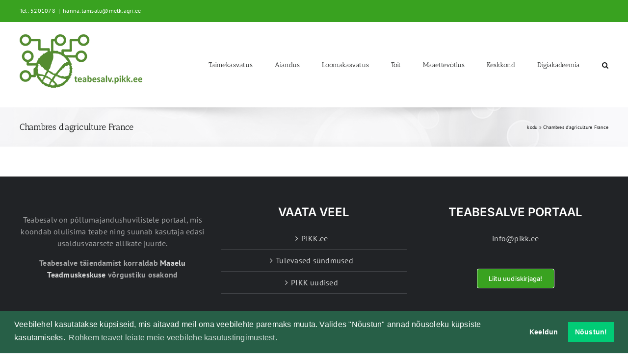

--- FILE ---
content_type: text/html; charset=UTF-8
request_url: https://teabesalv.pikk.ee/projekti_eestvedaja/chambres-dagriculture-france/
body_size: 12236
content:
<!DOCTYPE html>
<html class="avada-html-layout-wide avada-html-header-position-top avada-html-is-archive" lang="et" prefix="og: http://ogp.me/ns# fb: http://ogp.me/ns/fb#">
<head>
	<meta http-equiv="X-UA-Compatible" content="IE=edge" />
	<meta http-equiv="Content-Type" content="text/html; charset=utf-8"/>
	<meta name="viewport" content="width=device-width, initial-scale=1" />
	<meta name='robots' content='noindex, follow' />

	<!-- This site is optimized with the Yoast SEO plugin v26.7 - https://yoast.com/wordpress/plugins/seo/ -->
	<title>Chambres d&#039;agriculture France Archives - Teabesalv</title>
	<meta property="og:locale" content="et_EE" />
	<meta property="og:type" content="article" />
	<meta property="og:title" content="Chambres d&#039;agriculture France Archives - Teabesalv" />
	<meta property="og:url" content="https://teabesalv.pikk.ee/projekti_eestvedaja/chambres-dagriculture-france/" />
	<meta property="og:site_name" content="Teabesalv" />
	<meta name="twitter:card" content="summary_large_image" />
	<script type="application/ld+json" class="yoast-schema-graph">{"@context":"https://schema.org","@graph":[{"@type":"CollectionPage","@id":"https://teabesalv.pikk.ee/projekti_eestvedaja/chambres-dagriculture-france/","url":"https://teabesalv.pikk.ee/projekti_eestvedaja/chambres-dagriculture-france/","name":"Chambres d'agriculture France Archives - Teabesalv","isPartOf":{"@id":"https://teabesalv.pikk.ee/#website"},"breadcrumb":{"@id":"https://teabesalv.pikk.ee/projekti_eestvedaja/chambres-dagriculture-france/#breadcrumb"},"inLanguage":"et"},{"@type":"BreadcrumbList","@id":"https://teabesalv.pikk.ee/projekti_eestvedaja/chambres-dagriculture-france/#breadcrumb","itemListElement":[{"@type":"ListItem","position":1,"name":"kodu","item":"https://teabesalv.pikk.ee/"},{"@type":"ListItem","position":2,"name":"Chambres d'agriculture France"}]},{"@type":"WebSite","@id":"https://teabesalv.pikk.ee/#website","url":"https://teabesalv.pikk.ee/","name":"Teabesalv","description":"","publisher":{"@id":"https://teabesalv.pikk.ee/#organization"},"potentialAction":[{"@type":"SearchAction","target":{"@type":"EntryPoint","urlTemplate":"https://teabesalv.pikk.ee/?s={search_term_string}"},"query-input":{"@type":"PropertyValueSpecification","valueRequired":true,"valueName":"search_term_string"}}],"inLanguage":"et"},{"@type":"Organization","@id":"https://teabesalv.pikk.ee/#organization","name":"MES nõuandeteenistus","url":"https://teabesalv.pikk.ee/","logo":{"@type":"ImageObject","inLanguage":"et","@id":"https://teabesalv.pikk.ee/#/schema/logo/image/","url":"https://teabesalv.pikk.ee/wp-content/uploads/2022/02/logo.png","contentUrl":"https://teabesalv.pikk.ee/wp-content/uploads/2022/02/logo.png","width":350,"height":111,"caption":"MES nõuandeteenistus"},"image":{"@id":"https://teabesalv.pikk.ee/#/schema/logo/image/"}}]}</script>
	<!-- / Yoast SEO plugin. -->


<link rel="alternate" type="application/rss+xml" title="Teabesalv &raquo; RSS" href="https://teabesalv.pikk.ee/feed/" />
		
		
		
				<link rel="alternate" type="application/rss+xml" title="Teabesalv &raquo; Chambres d&#039;agriculture France Projekti eestvedaja uudisevoog" href="https://teabesalv.pikk.ee/projekti_eestvedaja/chambres-dagriculture-france/feed/" />
				
		<meta property="og:locale" content="et_EE"/>
		<meta property="og:type" content="article"/>
		<meta property="og:site_name" content="Teabesalv"/>
		<meta property="og:title" content="Chambres d&#039;agriculture France Archives - Teabesalv"/>
				<meta property="og:url" content=""/>
																				<meta property="og:image" content="https://teabesalv.pikk.ee/wp-content/uploads/2022/04/Teabesalv_logo_250.png"/>
		<meta property="og:image:width" content="250"/>
		<meta property="og:image:height" content="109"/>
		<meta property="og:image:type" content="image/png"/>
				<style id='wp-img-auto-sizes-contain-inline-css' type='text/css'>
img:is([sizes=auto i],[sizes^="auto," i]){contain-intrinsic-size:3000px 1500px}
/*# sourceURL=wp-img-auto-sizes-contain-inline-css */
</style>
<style id='wp-block-library-inline-css' type='text/css'>
:root{--wp-block-synced-color:#7a00df;--wp-block-synced-color--rgb:122,0,223;--wp-bound-block-color:var(--wp-block-synced-color);--wp-editor-canvas-background:#ddd;--wp-admin-theme-color:#007cba;--wp-admin-theme-color--rgb:0,124,186;--wp-admin-theme-color-darker-10:#006ba1;--wp-admin-theme-color-darker-10--rgb:0,107,160.5;--wp-admin-theme-color-darker-20:#005a87;--wp-admin-theme-color-darker-20--rgb:0,90,135;--wp-admin-border-width-focus:2px}@media (min-resolution:192dpi){:root{--wp-admin-border-width-focus:1.5px}}.wp-element-button{cursor:pointer}:root .has-very-light-gray-background-color{background-color:#eee}:root .has-very-dark-gray-background-color{background-color:#313131}:root .has-very-light-gray-color{color:#eee}:root .has-very-dark-gray-color{color:#313131}:root .has-vivid-green-cyan-to-vivid-cyan-blue-gradient-background{background:linear-gradient(135deg,#00d084,#0693e3)}:root .has-purple-crush-gradient-background{background:linear-gradient(135deg,#34e2e4,#4721fb 50%,#ab1dfe)}:root .has-hazy-dawn-gradient-background{background:linear-gradient(135deg,#faaca8,#dad0ec)}:root .has-subdued-olive-gradient-background{background:linear-gradient(135deg,#fafae1,#67a671)}:root .has-atomic-cream-gradient-background{background:linear-gradient(135deg,#fdd79a,#004a59)}:root .has-nightshade-gradient-background{background:linear-gradient(135deg,#330968,#31cdcf)}:root .has-midnight-gradient-background{background:linear-gradient(135deg,#020381,#2874fc)}:root{--wp--preset--font-size--normal:16px;--wp--preset--font-size--huge:42px}.has-regular-font-size{font-size:1em}.has-larger-font-size{font-size:2.625em}.has-normal-font-size{font-size:var(--wp--preset--font-size--normal)}.has-huge-font-size{font-size:var(--wp--preset--font-size--huge)}.has-text-align-center{text-align:center}.has-text-align-left{text-align:left}.has-text-align-right{text-align:right}.has-fit-text{white-space:nowrap!important}#end-resizable-editor-section{display:none}.aligncenter{clear:both}.items-justified-left{justify-content:flex-start}.items-justified-center{justify-content:center}.items-justified-right{justify-content:flex-end}.items-justified-space-between{justify-content:space-between}.screen-reader-text{border:0;clip-path:inset(50%);height:1px;margin:-1px;overflow:hidden;padding:0;position:absolute;width:1px;word-wrap:normal!important}.screen-reader-text:focus{background-color:#ddd;clip-path:none;color:#444;display:block;font-size:1em;height:auto;left:5px;line-height:normal;padding:15px 23px 14px;text-decoration:none;top:5px;width:auto;z-index:100000}html :where(.has-border-color){border-style:solid}html :where([style*=border-top-color]){border-top-style:solid}html :where([style*=border-right-color]){border-right-style:solid}html :where([style*=border-bottom-color]){border-bottom-style:solid}html :where([style*=border-left-color]){border-left-style:solid}html :where([style*=border-width]){border-style:solid}html :where([style*=border-top-width]){border-top-style:solid}html :where([style*=border-right-width]){border-right-style:solid}html :where([style*=border-bottom-width]){border-bottom-style:solid}html :where([style*=border-left-width]){border-left-style:solid}html :where(img[class*=wp-image-]){height:auto;max-width:100%}:where(figure){margin:0 0 1em}html :where(.is-position-sticky){--wp-admin--admin-bar--position-offset:var(--wp-admin--admin-bar--height,0px)}@media screen and (max-width:600px){html :where(.is-position-sticky){--wp-admin--admin-bar--position-offset:0px}}

/*# sourceURL=wp-block-library-inline-css */
</style><style id='global-styles-inline-css' type='text/css'>
:root{--wp--preset--aspect-ratio--square: 1;--wp--preset--aspect-ratio--4-3: 4/3;--wp--preset--aspect-ratio--3-4: 3/4;--wp--preset--aspect-ratio--3-2: 3/2;--wp--preset--aspect-ratio--2-3: 2/3;--wp--preset--aspect-ratio--16-9: 16/9;--wp--preset--aspect-ratio--9-16: 9/16;--wp--preset--color--black: #000000;--wp--preset--color--cyan-bluish-gray: #abb8c3;--wp--preset--color--white: #ffffff;--wp--preset--color--pale-pink: #f78da7;--wp--preset--color--vivid-red: #cf2e2e;--wp--preset--color--luminous-vivid-orange: #ff6900;--wp--preset--color--luminous-vivid-amber: #fcb900;--wp--preset--color--light-green-cyan: #7bdcb5;--wp--preset--color--vivid-green-cyan: #00d084;--wp--preset--color--pale-cyan-blue: #8ed1fc;--wp--preset--color--vivid-cyan-blue: #0693e3;--wp--preset--color--vivid-purple: #9b51e0;--wp--preset--color--awb-color-1: #ffffff;--wp--preset--color--awb-color-2: #f9f9fb;--wp--preset--color--awb-color-3: #f2f3f5;--wp--preset--color--awb-color-4: #39a220;--wp--preset--color--awb-color-5: #198fd9;--wp--preset--color--awb-color-6: #434549;--wp--preset--color--awb-color-7: #212326;--wp--preset--color--awb-color-8: #141617;--wp--preset--gradient--vivid-cyan-blue-to-vivid-purple: linear-gradient(135deg,rgb(6,147,227) 0%,rgb(155,81,224) 100%);--wp--preset--gradient--light-green-cyan-to-vivid-green-cyan: linear-gradient(135deg,rgb(122,220,180) 0%,rgb(0,208,130) 100%);--wp--preset--gradient--luminous-vivid-amber-to-luminous-vivid-orange: linear-gradient(135deg,rgb(252,185,0) 0%,rgb(255,105,0) 100%);--wp--preset--gradient--luminous-vivid-orange-to-vivid-red: linear-gradient(135deg,rgb(255,105,0) 0%,rgb(207,46,46) 100%);--wp--preset--gradient--very-light-gray-to-cyan-bluish-gray: linear-gradient(135deg,rgb(238,238,238) 0%,rgb(169,184,195) 100%);--wp--preset--gradient--cool-to-warm-spectrum: linear-gradient(135deg,rgb(74,234,220) 0%,rgb(151,120,209) 20%,rgb(207,42,186) 40%,rgb(238,44,130) 60%,rgb(251,105,98) 80%,rgb(254,248,76) 100%);--wp--preset--gradient--blush-light-purple: linear-gradient(135deg,rgb(255,206,236) 0%,rgb(152,150,240) 100%);--wp--preset--gradient--blush-bordeaux: linear-gradient(135deg,rgb(254,205,165) 0%,rgb(254,45,45) 50%,rgb(107,0,62) 100%);--wp--preset--gradient--luminous-dusk: linear-gradient(135deg,rgb(255,203,112) 0%,rgb(199,81,192) 50%,rgb(65,88,208) 100%);--wp--preset--gradient--pale-ocean: linear-gradient(135deg,rgb(255,245,203) 0%,rgb(182,227,212) 50%,rgb(51,167,181) 100%);--wp--preset--gradient--electric-grass: linear-gradient(135deg,rgb(202,248,128) 0%,rgb(113,206,126) 100%);--wp--preset--gradient--midnight: linear-gradient(135deg,rgb(2,3,129) 0%,rgb(40,116,252) 100%);--wp--preset--font-size--small: 12px;--wp--preset--font-size--medium: 20px;--wp--preset--font-size--large: 24px;--wp--preset--font-size--x-large: 42px;--wp--preset--font-size--normal: 16px;--wp--preset--font-size--xlarge: 32px;--wp--preset--font-size--huge: 48px;--wp--preset--spacing--20: 0.44rem;--wp--preset--spacing--30: 0.67rem;--wp--preset--spacing--40: 1rem;--wp--preset--spacing--50: 1.5rem;--wp--preset--spacing--60: 2.25rem;--wp--preset--spacing--70: 3.38rem;--wp--preset--spacing--80: 5.06rem;--wp--preset--shadow--natural: 6px 6px 9px rgba(0, 0, 0, 0.2);--wp--preset--shadow--deep: 12px 12px 50px rgba(0, 0, 0, 0.4);--wp--preset--shadow--sharp: 6px 6px 0px rgba(0, 0, 0, 0.2);--wp--preset--shadow--outlined: 6px 6px 0px -3px rgb(255, 255, 255), 6px 6px rgb(0, 0, 0);--wp--preset--shadow--crisp: 6px 6px 0px rgb(0, 0, 0);}:where(.is-layout-flex){gap: 0.5em;}:where(.is-layout-grid){gap: 0.5em;}body .is-layout-flex{display: flex;}.is-layout-flex{flex-wrap: wrap;align-items: center;}.is-layout-flex > :is(*, div){margin: 0;}body .is-layout-grid{display: grid;}.is-layout-grid > :is(*, div){margin: 0;}:where(.wp-block-columns.is-layout-flex){gap: 2em;}:where(.wp-block-columns.is-layout-grid){gap: 2em;}:where(.wp-block-post-template.is-layout-flex){gap: 1.25em;}:where(.wp-block-post-template.is-layout-grid){gap: 1.25em;}.has-black-color{color: var(--wp--preset--color--black) !important;}.has-cyan-bluish-gray-color{color: var(--wp--preset--color--cyan-bluish-gray) !important;}.has-white-color{color: var(--wp--preset--color--white) !important;}.has-pale-pink-color{color: var(--wp--preset--color--pale-pink) !important;}.has-vivid-red-color{color: var(--wp--preset--color--vivid-red) !important;}.has-luminous-vivid-orange-color{color: var(--wp--preset--color--luminous-vivid-orange) !important;}.has-luminous-vivid-amber-color{color: var(--wp--preset--color--luminous-vivid-amber) !important;}.has-light-green-cyan-color{color: var(--wp--preset--color--light-green-cyan) !important;}.has-vivid-green-cyan-color{color: var(--wp--preset--color--vivid-green-cyan) !important;}.has-pale-cyan-blue-color{color: var(--wp--preset--color--pale-cyan-blue) !important;}.has-vivid-cyan-blue-color{color: var(--wp--preset--color--vivid-cyan-blue) !important;}.has-vivid-purple-color{color: var(--wp--preset--color--vivid-purple) !important;}.has-black-background-color{background-color: var(--wp--preset--color--black) !important;}.has-cyan-bluish-gray-background-color{background-color: var(--wp--preset--color--cyan-bluish-gray) !important;}.has-white-background-color{background-color: var(--wp--preset--color--white) !important;}.has-pale-pink-background-color{background-color: var(--wp--preset--color--pale-pink) !important;}.has-vivid-red-background-color{background-color: var(--wp--preset--color--vivid-red) !important;}.has-luminous-vivid-orange-background-color{background-color: var(--wp--preset--color--luminous-vivid-orange) !important;}.has-luminous-vivid-amber-background-color{background-color: var(--wp--preset--color--luminous-vivid-amber) !important;}.has-light-green-cyan-background-color{background-color: var(--wp--preset--color--light-green-cyan) !important;}.has-vivid-green-cyan-background-color{background-color: var(--wp--preset--color--vivid-green-cyan) !important;}.has-pale-cyan-blue-background-color{background-color: var(--wp--preset--color--pale-cyan-blue) !important;}.has-vivid-cyan-blue-background-color{background-color: var(--wp--preset--color--vivid-cyan-blue) !important;}.has-vivid-purple-background-color{background-color: var(--wp--preset--color--vivid-purple) !important;}.has-black-border-color{border-color: var(--wp--preset--color--black) !important;}.has-cyan-bluish-gray-border-color{border-color: var(--wp--preset--color--cyan-bluish-gray) !important;}.has-white-border-color{border-color: var(--wp--preset--color--white) !important;}.has-pale-pink-border-color{border-color: var(--wp--preset--color--pale-pink) !important;}.has-vivid-red-border-color{border-color: var(--wp--preset--color--vivid-red) !important;}.has-luminous-vivid-orange-border-color{border-color: var(--wp--preset--color--luminous-vivid-orange) !important;}.has-luminous-vivid-amber-border-color{border-color: var(--wp--preset--color--luminous-vivid-amber) !important;}.has-light-green-cyan-border-color{border-color: var(--wp--preset--color--light-green-cyan) !important;}.has-vivid-green-cyan-border-color{border-color: var(--wp--preset--color--vivid-green-cyan) !important;}.has-pale-cyan-blue-border-color{border-color: var(--wp--preset--color--pale-cyan-blue) !important;}.has-vivid-cyan-blue-border-color{border-color: var(--wp--preset--color--vivid-cyan-blue) !important;}.has-vivid-purple-border-color{border-color: var(--wp--preset--color--vivid-purple) !important;}.has-vivid-cyan-blue-to-vivid-purple-gradient-background{background: var(--wp--preset--gradient--vivid-cyan-blue-to-vivid-purple) !important;}.has-light-green-cyan-to-vivid-green-cyan-gradient-background{background: var(--wp--preset--gradient--light-green-cyan-to-vivid-green-cyan) !important;}.has-luminous-vivid-amber-to-luminous-vivid-orange-gradient-background{background: var(--wp--preset--gradient--luminous-vivid-amber-to-luminous-vivid-orange) !important;}.has-luminous-vivid-orange-to-vivid-red-gradient-background{background: var(--wp--preset--gradient--luminous-vivid-orange-to-vivid-red) !important;}.has-very-light-gray-to-cyan-bluish-gray-gradient-background{background: var(--wp--preset--gradient--very-light-gray-to-cyan-bluish-gray) !important;}.has-cool-to-warm-spectrum-gradient-background{background: var(--wp--preset--gradient--cool-to-warm-spectrum) !important;}.has-blush-light-purple-gradient-background{background: var(--wp--preset--gradient--blush-light-purple) !important;}.has-blush-bordeaux-gradient-background{background: var(--wp--preset--gradient--blush-bordeaux) !important;}.has-luminous-dusk-gradient-background{background: var(--wp--preset--gradient--luminous-dusk) !important;}.has-pale-ocean-gradient-background{background: var(--wp--preset--gradient--pale-ocean) !important;}.has-electric-grass-gradient-background{background: var(--wp--preset--gradient--electric-grass) !important;}.has-midnight-gradient-background{background: var(--wp--preset--gradient--midnight) !important;}.has-small-font-size{font-size: var(--wp--preset--font-size--small) !important;}.has-medium-font-size{font-size: var(--wp--preset--font-size--medium) !important;}.has-large-font-size{font-size: var(--wp--preset--font-size--large) !important;}.has-x-large-font-size{font-size: var(--wp--preset--font-size--x-large) !important;}
/*# sourceURL=global-styles-inline-css */
</style>

<style id='classic-theme-styles-inline-css' type='text/css'>
/*! This file is auto-generated */
.wp-block-button__link{color:#fff;background-color:#32373c;border-radius:9999px;box-shadow:none;text-decoration:none;padding:calc(.667em + 2px) calc(1.333em + 2px);font-size:1.125em}.wp-block-file__button{background:#32373c;color:#fff;text-decoration:none}
/*# sourceURL=/wp-includes/css/classic-themes.min.css */
</style>
<style id='dominant-color-styles-inline-css' type='text/css'>
img[data-dominant-color]:not(.has-transparency) { background-color: var(--dominant-color); }
/*# sourceURL=dominant-color-styles-inline-css */
</style>
<link rel='stylesheet' id='cookieconsent-css' href='https://teabesalv.pikk.ee/wp-content/plugins/ga-germanized/assets/css/cookieconsent.css?ver=3.1.1' type='text/css' media='all' />
<style id='posts-table-pro-head-inline-css' type='text/css'>
table.posts-data-table { visibility: hidden; }
/*# sourceURL=posts-table-pro-head-inline-css */
</style>
<link rel='stylesheet' id='fusion-dynamic-css-css' href='https://teabesalv.pikk.ee/wp-content/uploads/fusion-styles/460e838b9e8a14f88e632812bac465e8.min.css?ver=3.14.2' type='text/css' media='all' />
<script type="text/javascript" src="https://teabesalv.pikk.ee/wp-includes/js/jquery/jquery.min.js?ver=3.7.1" id="jquery-core-js"></script>
<link rel="https://api.w.org/" href="https://teabesalv.pikk.ee/wp-json/" /><link rel="alternate" title="JSON" type="application/json" href="https://teabesalv.pikk.ee/wp-json/wp/v2/projekti_eestvedaja/323" /><link rel="EditURI" type="application/rsd+xml" title="RSD" href="https://teabesalv.pikk.ee/xmlrpc.php?rsd" />
<meta name="generator" content="WordPress 6.9" />
<meta name="generator" content="dominant-color-images 1.2.0">
<meta name="generator" content="performance-lab 4.0.1; plugins: dominant-color-images, performant-translations, webp-uploads">
<meta name="generator" content="performant-translations 1.2.0">
<meta name="generator" content="webp-uploads 2.6.1">
<!-- Missing Google Analytics ID or Analytics Integration disabled --><link rel="preload" href="https://teabesalv.pikk.ee/wp-content/themes/Avada/includes/lib/assets/fonts/icomoon/awb-icons.woff" as="font" type="font/woff" crossorigin><link rel="preload" href="//teabesalv.pikk.ee/wp-content/themes/Avada/includes/lib/assets/fonts/fontawesome/webfonts/fa-regular-400.woff2" as="font" type="font/woff2" crossorigin><link rel="preload" href="//teabesalv.pikk.ee/wp-content/themes/Avada/includes/lib/assets/fonts/fontawesome/webfonts/fa-solid-900.woff2" as="font" type="font/woff2" crossorigin><style type="text/css" id="css-fb-visibility">@media screen and (max-width: 640px){.fusion-no-small-visibility{display:none !important;}body .sm-text-align-center{text-align:center !important;}body .sm-text-align-left{text-align:left !important;}body .sm-text-align-right{text-align:right !important;}body .sm-text-align-justify{text-align:justify !important;}body .sm-flex-align-center{justify-content:center !important;}body .sm-flex-align-flex-start{justify-content:flex-start !important;}body .sm-flex-align-flex-end{justify-content:flex-end !important;}body .sm-mx-auto{margin-left:auto !important;margin-right:auto !important;}body .sm-ml-auto{margin-left:auto !important;}body .sm-mr-auto{margin-right:auto !important;}body .fusion-absolute-position-small{position:absolute;width:100%;}.awb-sticky.awb-sticky-small{ position: sticky; top: var(--awb-sticky-offset,0); }}@media screen and (min-width: 641px) and (max-width: 1024px){.fusion-no-medium-visibility{display:none !important;}body .md-text-align-center{text-align:center !important;}body .md-text-align-left{text-align:left !important;}body .md-text-align-right{text-align:right !important;}body .md-text-align-justify{text-align:justify !important;}body .md-flex-align-center{justify-content:center !important;}body .md-flex-align-flex-start{justify-content:flex-start !important;}body .md-flex-align-flex-end{justify-content:flex-end !important;}body .md-mx-auto{margin-left:auto !important;margin-right:auto !important;}body .md-ml-auto{margin-left:auto !important;}body .md-mr-auto{margin-right:auto !important;}body .fusion-absolute-position-medium{position:absolute;width:100%;}.awb-sticky.awb-sticky-medium{ position: sticky; top: var(--awb-sticky-offset,0); }}@media screen and (min-width: 1025px){.fusion-no-large-visibility{display:none !important;}body .lg-text-align-center{text-align:center !important;}body .lg-text-align-left{text-align:left !important;}body .lg-text-align-right{text-align:right !important;}body .lg-text-align-justify{text-align:justify !important;}body .lg-flex-align-center{justify-content:center !important;}body .lg-flex-align-flex-start{justify-content:flex-start !important;}body .lg-flex-align-flex-end{justify-content:flex-end !important;}body .lg-mx-auto{margin-left:auto !important;margin-right:auto !important;}body .lg-ml-auto{margin-left:auto !important;}body .lg-mr-auto{margin-right:auto !important;}body .fusion-absolute-position-large{position:absolute;width:100%;}.awb-sticky.awb-sticky-large{ position: sticky; top: var(--awb-sticky-offset,0); }}</style><link rel="icon" href="https://teabesalv.pikk.ee/wp-content/uploads/2022/04/cropped-Teabesalv_logo_rohekas_transp-32x32.png" sizes="32x32" />
<link rel="icon" href="https://teabesalv.pikk.ee/wp-content/uploads/2022/04/cropped-Teabesalv_logo_rohekas_transp-192x192.png" sizes="192x192" />
<link rel="apple-touch-icon" href="https://teabesalv.pikk.ee/wp-content/uploads/2022/04/cropped-Teabesalv_logo_rohekas_transp-180x180.png" />
<meta name="msapplication-TileImage" content="https://teabesalv.pikk.ee/wp-content/uploads/2022/04/cropped-Teabesalv_logo_rohekas_transp-270x270.png" />
		<script type="text/javascript">
			var doc = document.documentElement;
			doc.setAttribute( 'data-useragent', navigator.userAgent );
		</script>
		
	</head>

<body class="archive tax-projekti_eestvedaja term-chambres-dagriculture-france term-323 wp-theme-Avada fusion-image-hovers fusion-pagination-sizing fusion-button_type-flat fusion-button_span-no fusion-button_gradient-linear avada-image-rollover-circle-yes avada-image-rollover-yes avada-image-rollover-direction-left fusion-body ltr fusion-sticky-header no-tablet-sticky-header no-mobile-sticky-header no-mobile-slidingbar no-mobile-totop fusion-disable-outline fusion-sub-menu-fade mobile-logo-pos-left layout-wide-mode avada-has-boxed-modal-shadow- layout-scroll-offset-full avada-has-zero-margin-offset-top fusion-top-header menu-text-align-center mobile-menu-design-modern fusion-show-pagination-text fusion-header-layout-v3 avada-responsive avada-footer-fx-none avada-menu-highlight-style-bar fusion-search-form-clean fusion-main-menu-search-overlay fusion-avatar-circle avada-sticky-shrinkage avada-dropdown-styles avada-blog-layout-medium alternate avada-blog-archive-layout-medium alternate avada-header-shadow-no avada-menu-icon-position-left avada-has-megamenu-shadow avada-has-mainmenu-dropdown-divider avada-has-mobile-menu-search avada-has-main-nav-search-icon avada-has-breadcrumb-mobile-hidden avada-has-titlebar-bar_and_content avada-header-border-color-full-transparent avada-has-pagination-width_height avada-flyout-menu-direction-fade avada-ec-views-v1" data-awb-post-id="">
		<a class="skip-link screen-reader-text" href="#content">Skip to content</a>

	<div id="boxed-wrapper">
		
		<div id="wrapper" class="fusion-wrapper">
			<div id="home" style="position:relative;top:-1px;"></div>
							
					
			<header class="fusion-header-wrapper">
				<div class="fusion-header-v3 fusion-logo-alignment fusion-logo-left fusion-sticky-menu- fusion-sticky-logo- fusion-mobile-logo-  fusion-mobile-menu-design-modern">
					
<div class="fusion-secondary-header">
	<div class="fusion-row">
					<div class="fusion-alignleft">
				<div class="fusion-contact-info"><span class="fusion-contact-info-phone-number">Tel: 5201078</span><span class="fusion-header-separator">|</span><span class="fusion-contact-info-email-address"><a href="mailto:h&#97;nna&#46;&#116;ams&#97;&#108;&#117;&#64;m&#101;&#116;&#107;&#46;&#97;&#103;&#114;i&#46;&#101;&#101;">h&#97;nna&#46;&#116;ams&#97;&#108;&#117;&#64;m&#101;&#116;&#107;&#46;&#97;&#103;&#114;i&#46;&#101;&#101;</a></span></div>			</div>
							<div class="fusion-alignright">
				<nav class="fusion-secondary-menu" role="navigation" aria-label="Secondary Menu"></nav>			</div>
			</div>
</div>
<div class="fusion-header-sticky-height"></div>
<div class="fusion-header">
	<div class="fusion-row">
					<div class="fusion-logo" data-margin-top="25px" data-margin-bottom="25px" data-margin-left="0px" data-margin-right="0px">
			<a class="fusion-logo-link"  href="https://teabesalv.pikk.ee/" >

						<!-- standard logo -->
			<img src="https://teabesalv.pikk.ee/wp-content/uploads/2022/04/Teabesalv_logo_250.png" srcset="https://teabesalv.pikk.ee/wp-content/uploads/2022/04/Teabesalv_logo_250.png 1x" width="250" height="109" alt="Teabesalv Logo" data-retina_logo_url="" class="fusion-standard-logo" />

			
					</a>
		</div>		<nav class="fusion-main-menu" aria-label="Main Menu"><div class="fusion-overlay-search">		<form role="search" class="searchform fusion-search-form  fusion-search-form-clean" method="get" action="https://teabesalv.pikk.ee/">
			<div class="fusion-search-form-content">

				
				<div class="fusion-search-field search-field">
					<label><span class="screen-reader-text">Leia:</span>
													<input type="search" value="" name="s" class="s" placeholder="Leia..." required aria-required="true" aria-label="Leia..."/>
											</label>
				</div>
				<div class="fusion-search-button search-button">
					<input type="submit" class="fusion-search-submit searchsubmit" aria-label="Leia" value="&#xf002;" />
									</div>

				
			</div>


			
		</form>
		<div class="fusion-search-spacer"></div><a href="#" role="button" aria-label="Close Search" class="fusion-close-search"></a></div><ul id="menu-peamenuu" class="fusion-menu"><li  id="menu-item-189"  class="menu-item menu-item-type-post_type menu-item-object-page menu-item-has-children menu-item-189 fusion-dropdown-menu"  data-item-id="189"><a  href="https://teabesalv.pikk.ee/taimekasvatus/" class="fusion-bar-highlight"><span class="menu-text">Taimekasvatus</span></a><ul class="sub-menu"><li  id="menu-item-2529"  class="menu-item menu-item-type-post_type menu-item-object-page menu-item-2529 fusion-dropdown-submenu" ><a  href="https://teabesalv.pikk.ee/taimekasvatus/kulvikord/" class="fusion-bar-highlight"><span>Külvikord</span></a></li><li  id="menu-item-1066"  class="menu-item menu-item-type-post_type menu-item-object-page menu-item-1066 fusion-dropdown-submenu" ><a  href="https://teabesalv.pikk.ee/taimekasvatus/teraviljakasvatus/" class="fusion-bar-highlight"><span>Teraviljad</span></a></li><li  id="menu-item-3738"  class="menu-item menu-item-type-post_type menu-item-object-page menu-item-3738 fusion-dropdown-submenu" ><a  href="https://teabesalv.pikk.ee/taimekasvatus/kaunviljad/" class="fusion-bar-highlight"><span>Kaunviljad</span></a></li><li  id="menu-item-2530"  class="menu-item menu-item-type-post_type menu-item-object-page menu-item-2530 fusion-dropdown-submenu" ><a  href="https://teabesalv.pikk.ee/taimekasvatus/tehnilised-kultuurid/" class="fusion-bar-highlight"><span>Tehnilised kultuurid</span></a></li><li  id="menu-item-5010"  class="menu-item menu-item-type-post_type menu-item-object-page menu-item-5010 fusion-dropdown-submenu" ><a  href="https://teabesalv.pikk.ee/taimekasvatus/heintaimed/" class="fusion-bar-highlight"><span>Heintaimed</span></a></li><li  id="menu-item-1291"  class="menu-item menu-item-type-post_type menu-item-object-page menu-item-has-children menu-item-1291 fusion-dropdown-submenu" ><a  href="https://teabesalv.pikk.ee/taimekasvatus/rohumaaviljelus/" class="fusion-bar-highlight"><span>Rohumaaviljelus</span></a><ul class="sub-menu"><li  id="menu-item-278"  class="menu-item menu-item-type-post_type menu-item-object-page menu-item-278" ><a  href="https://teabesalv.pikk.ee/taimekasvatus/rohumaaviljelus/rohusilo/" class="fusion-bar-highlight"><span>Rohusilo</span></a></li></ul></li><li  id="menu-item-375"  class="menu-item menu-item-type-post_type menu-item-object-page menu-item-375 fusion-dropdown-submenu" ><a  href="https://teabesalv.pikk.ee/pollumajanduskeskkond/muld/" class="fusion-bar-highlight"><span>Muld</span></a></li><li  id="menu-item-185"  class="menu-item menu-item-type-post_type menu-item-object-page menu-item-185 fusion-dropdown-submenu" ><a  href="https://teabesalv.pikk.ee/taimekasvatus/taimekaitse/" class="fusion-bar-highlight"><span>Taimekaitse</span></a></li><li  id="menu-item-3016"  class="menu-item menu-item-type-post_type menu-item-object-page menu-item-3016 fusion-dropdown-submenu" ><a  href="https://teabesalv.pikk.ee/digiakadeemia/digiakadeemia-taim/" class="fusion-bar-highlight"><span>Taimekasvatuse digiakadeemia</span></a></li></ul></li><li  id="menu-item-184"  class="menu-item menu-item-type-post_type menu-item-object-page menu-item-has-children menu-item-184 fusion-dropdown-menu"  data-item-id="184"><a  href="https://teabesalv.pikk.ee/aiandus/" class="fusion-bar-highlight"><span class="menu-text">Aiandus</span></a><ul class="sub-menu"><li  id="menu-item-540"  class="menu-item menu-item-type-post_type menu-item-object-page menu-item-540 fusion-dropdown-submenu" ><a  href="https://teabesalv.pikk.ee/aiandus/kartul/" class="fusion-bar-highlight"><span>Kartul</span></a></li><li  id="menu-item-2534"  class="menu-item menu-item-type-post_type menu-item-object-page menu-item-2534 fusion-dropdown-submenu" ><a  href="https://teabesalv.pikk.ee/aiandus/kapsas/" class="fusion-bar-highlight"><span>Kapsas</span></a></li><li  id="menu-item-539"  class="menu-item menu-item-type-post_type menu-item-object-page menu-item-539 fusion-dropdown-submenu" ><a  href="https://teabesalv.pikk.ee/aiandus/kuuslauk/" class="fusion-bar-highlight"><span>Küüslauk</span></a></li><li  id="menu-item-2533"  class="menu-item menu-item-type-post_type menu-item-object-page menu-item-2533 fusion-dropdown-submenu" ><a  href="https://teabesalv.pikk.ee/aiandus/ounapuu/" class="fusion-bar-highlight"><span>Õunapuu</span></a></li><li  id="menu-item-3862"  class="menu-item menu-item-type-post_type menu-item-object-page menu-item-3862 fusion-dropdown-submenu" ><a  href="https://teabesalv.pikk.ee/aiandus/sostrad/" class="fusion-bar-highlight"><span>Sõstrad</span></a></li><li  id="menu-item-1062"  class="menu-item menu-item-type-post_type menu-item-object-page menu-item-1062 fusion-dropdown-submenu" ><a  href="https://teabesalv.pikk.ee/aiandus/aedmaasikas/" class="fusion-bar-highlight"><span>Aedmaasikas</span></a></li><li  id="menu-item-2762"  class="menu-item menu-item-type-post_type menu-item-object-page menu-item-2762 fusion-dropdown-submenu" ><a  href="https://teabesalv.pikk.ee/aiandus/aedvaarikas/" class="fusion-bar-highlight"><span>Aedvaarikas</span></a></li><li  id="menu-item-4018"  class="menu-item menu-item-type-post_type menu-item-object-page menu-item-4018 fusion-dropdown-submenu" ><a  href="https://teabesalv.pikk.ee/aiandus/astelpaju/" class="fusion-bar-highlight"><span>Astelpaju</span></a></li><li  id="menu-item-233"  class="menu-item menu-item-type-post_type menu-item-object-page menu-item-233 fusion-dropdown-submenu" ><a  href="https://teabesalv.pikk.ee/aiandus/viinamarjakasvatus/" class="fusion-bar-highlight"><span>Viinamari</span></a></li><li  id="menu-item-5396"  class="menu-item menu-item-type-post_type menu-item-object-page menu-item-5396 fusion-dropdown-submenu" ><a  href="https://teabesalv.pikk.ee/aiandus/taimekaitse-aianduses/" class="fusion-bar-highlight"><span>Taimekaitse aianduses</span></a></li><li  id="menu-item-4122"  class="menu-item menu-item-type-post_type menu-item-object-page menu-item-4122 fusion-dropdown-submenu" ><a  href="https://teabesalv.pikk.ee/digiakadeemia/digiakadeemia-aiandus/" class="fusion-bar-highlight"><span>Aianduse digiakadeemia</span></a></li></ul></li><li  id="menu-item-195"  class="menu-item menu-item-type-post_type menu-item-object-page menu-item-has-children menu-item-195 fusion-dropdown-menu"  data-item-id="195"><a  href="https://teabesalv.pikk.ee/loomakasvatus/" class="fusion-bar-highlight"><span class="menu-text">Loomakasvatus</span></a><ul class="sub-menu"><li  id="menu-item-591"  class="menu-item menu-item-type-post_type menu-item-object-page menu-item-591 fusion-dropdown-submenu" ><a  href="https://teabesalv.pikk.ee/loomakasvatus/loomade-heaolu/" class="fusion-bar-highlight"><span>Loomade heaolu</span></a></li><li  id="menu-item-618"  class="menu-item menu-item-type-post_type menu-item-object-page menu-item-618 fusion-dropdown-submenu" ><a  href="https://teabesalv.pikk.ee/loomakasvatus/sootmine/" class="fusion-bar-highlight"><span>Söötmine</span></a></li><li  id="menu-item-1290"  class="menu-item menu-item-type-post_type menu-item-object-page menu-item-1290 fusion-dropdown-submenu" ><a  href="https://teabesalv.pikk.ee/loomakasvatus/piimaveisekasvatus/" class="fusion-bar-highlight"><span>Piimaveisekasvatus</span></a></li><li  id="menu-item-1289"  class="menu-item menu-item-type-post_type menu-item-object-page menu-item-1289 fusion-dropdown-submenu" ><a  href="https://teabesalv.pikk.ee/loomakasvatus/lihaveisekasvatus/" class="fusion-bar-highlight"><span>Lihaveisekasvatus</span></a></li><li  id="menu-item-1064"  class="menu-item menu-item-type-post_type menu-item-object-page menu-item-1064 fusion-dropdown-submenu" ><a  href="https://teabesalv.pikk.ee/loomakasvatus/lambakasvatus/" class="fusion-bar-highlight"><span>Lambakasvatus</span></a></li><li  id="menu-item-3301"  class="menu-item menu-item-type-post_type menu-item-object-page menu-item-3301 fusion-dropdown-submenu" ><a  href="https://teabesalv.pikk.ee/loomakasvatus/kitsekasvatus/" class="fusion-bar-highlight"><span>Kitsekasvatus</span></a></li><li  id="menu-item-3299"  class="menu-item menu-item-type-post_type menu-item-object-page menu-item-3299 fusion-dropdown-submenu" ><a  href="https://teabesalv.pikk.ee/loomakasvatus/seakasvatus/" class="fusion-bar-highlight"><span>Seakasvatus</span></a></li><li  id="menu-item-616"  class="menu-item menu-item-type-post_type menu-item-object-page menu-item-616 fusion-dropdown-submenu" ><a  href="https://teabesalv.pikk.ee/loomakasvatus/hobusekasvatus/" class="fusion-bar-highlight"><span>Hobusekasvatus</span></a></li><li  id="menu-item-2535"  class="menu-item menu-item-type-post_type menu-item-object-page menu-item-2535 fusion-dropdown-submenu" ><a  href="https://teabesalv.pikk.ee/loomakasvatus/mesindus/" class="fusion-bar-highlight"><span>Mesindus</span></a></li><li  id="menu-item-3298"  class="menu-item menu-item-type-post_type menu-item-object-page menu-item-3298 fusion-dropdown-submenu" ><a  href="https://teabesalv.pikk.ee/loomakasvatus/linnukasvatus/" class="fusion-bar-highlight"><span>Linnukasvatus</span></a></li><li  id="menu-item-3300"  class="menu-item menu-item-type-post_type menu-item-object-page menu-item-3300 fusion-dropdown-submenu" ><a  href="https://teabesalv.pikk.ee/loomakasvatus/kalakasvatus/" class="fusion-bar-highlight"><span>Kalakasvatus</span></a></li><li  id="menu-item-3826"  class="menu-item menu-item-type-post_type menu-item-object-page menu-item-3826 fusion-dropdown-submenu" ><a  href="https://teabesalv.pikk.ee/digiakadeemia/digiakadeemia-loom/" class="fusion-bar-highlight"><span>Loomakasvatuse digiakadeemia</span></a></li></ul></li><li  id="menu-item-4736"  class="menu-item menu-item-type-post_type menu-item-object-page menu-item-has-children menu-item-4736 fusion-dropdown-menu"  data-item-id="4736"><a  href="https://teabesalv.pikk.ee/toit/" class="fusion-bar-highlight"><span class="menu-text">Toit</span></a><ul class="sub-menu"><li  id="menu-item-4766"  class="menu-item menu-item-type-post_type menu-item-object-page menu-item-4766 fusion-dropdown-submenu" ><a  href="https://teabesalv.pikk.ee/toit/toiduohutus/" class="fusion-bar-highlight"><span>Toiduohutus</span></a></li><li  id="menu-item-4768"  class="menu-item menu-item-type-post_type menu-item-object-page menu-item-4768 fusion-dropdown-submenu" ><a  href="https://teabesalv.pikk.ee/toit/eesti-toit/" class="fusion-bar-highlight"><span>Eesti toit</span></a></li><li  id="menu-item-4770"  class="menu-item menu-item-type-post_type menu-item-object-page menu-item-4770 fusion-dropdown-submenu" ><a  href="https://teabesalv.pikk.ee/toit/keskkonnasobralik-toit/" class="fusion-bar-highlight"><span>Keskkonnasõbralik toidutoomine</span></a></li><li  id="menu-item-4800"  class="menu-item menu-item-type-post_type menu-item-object-page menu-item-4800 fusion-dropdown-submenu" ><a  href="https://teabesalv.pikk.ee/toit/avatud-ettevotted/" class="fusion-bar-highlight"><span>Avatud ettevõtted</span></a></li><li  id="menu-item-4769"  class="menu-item menu-item-type-post_type menu-item-object-page menu-item-4769 fusion-dropdown-submenu" ><a  href="https://teabesalv.pikk.ee/toit/muugiedendus/" class="fusion-bar-highlight"><span>Müügiedendus</span></a></li></ul></li><li  id="menu-item-192"  class="menu-item menu-item-type-post_type menu-item-object-page menu-item-has-children menu-item-192 fusion-dropdown-menu"  data-item-id="192"><a  href="https://teabesalv.pikk.ee/maaettevotlus/" class="fusion-bar-highlight"><span class="menu-text">Maaettevõtlus</span></a><ul class="sub-menu"><li  id="menu-item-542"  class="menu-item menu-item-type-post_type menu-item-object-page menu-item-542 fusion-dropdown-submenu" ><a  href="https://teabesalv.pikk.ee/maaettevotlus/finantsmajandus/" class="fusion-bar-highlight"><span>Finantsmajandus</span></a></li><li  id="menu-item-5395"  class="menu-item menu-item-type-post_type menu-item-object-page menu-item-5395 fusion-dropdown-submenu" ><a  href="https://teabesalv.pikk.ee/maaettevotlus/trendide-seire/" class="fusion-bar-highlight"><span>Megatrendid ja seire</span></a></li><li  id="menu-item-2764"  class="menu-item menu-item-type-post_type menu-item-object-page menu-item-2764 fusion-dropdown-submenu" ><a  href="https://teabesalv.pikk.ee/maaettevotlus/uhistegevus/" class="fusion-bar-highlight"><span>Ühistegevus</span></a></li><li  id="menu-item-2758"  class="menu-item menu-item-type-post_type menu-item-object-page menu-item-2758 fusion-dropdown-submenu" ><a  href="https://teabesalv.pikk.ee/maaettevotlus/tootervishoid-ja-ohutus/" class="fusion-bar-highlight"><span>Töötervishoid ja ohutus</span></a></li></ul></li><li  id="menu-item-374"  class="menu-item menu-item-type-post_type menu-item-object-page menu-item-has-children menu-item-374 fusion-dropdown-menu"  data-item-id="374"><a  href="https://teabesalv.pikk.ee/pollumajanduskeskkond/" class="fusion-bar-highlight"><span class="menu-text">Keskkond</span></a><ul class="sub-menu"><li  id="menu-item-5012"  class="menu-item menu-item-type-post_type menu-item-object-page menu-item-5012 fusion-dropdown-submenu" ><a  href="https://teabesalv.pikk.ee/pollumajanduskeskkond/tingimuslikkus/" class="fusion-bar-highlight"><span>Tingimuslikkus ja nõuetele vastavus</span></a></li><li  id="menu-item-106"  class="menu-item menu-item-type-post_type menu-item-object-page menu-item-106 fusion-dropdown-submenu" ><a  href="https://teabesalv.pikk.ee/pollumajanduskeskkond/muld/" class="fusion-bar-highlight"><span>Muld</span></a></li><li  id="menu-item-1061"  class="menu-item menu-item-type-post_type menu-item-object-page menu-item-1061 fusion-dropdown-submenu" ><a  href="https://teabesalv.pikk.ee/pollumajanduskeskkond/biomajandus/" class="fusion-bar-highlight"><span>Biomajandus</span></a></li><li  id="menu-item-4019"  class="menu-item menu-item-type-post_type menu-item-object-page menu-item-4019 fusion-dropdown-submenu" ><a  href="https://teabesalv.pikk.ee/pollumajanduskeskkond/taastav-pollumajandus/" class="fusion-bar-highlight"><span>Taastav põllumajandus</span></a></li><li  id="menu-item-5011"  class="menu-item menu-item-type-post_type menu-item-object-page menu-item-5011 fusion-dropdown-submenu" ><a  href="https://teabesalv.pikk.ee/pollumajanduskeskkond/jalajalg/" class="fusion-bar-highlight"><span>Keskkonnajalajälg</span></a></li></ul></li><li  id="menu-item-320"  class="menu-item menu-item-type-post_type menu-item-object-page menu-item-has-children menu-item-320 fusion-dropdown-menu"  data-item-id="320"><a  href="https://teabesalv.pikk.ee/digiakadeemia/" class="fusion-bar-highlight"><span class="menu-text">Digiakadeemia</span></a><ul class="sub-menu"><li  id="menu-item-4580"  class="menu-item menu-item-type-post_type menu-item-object-page menu-item-4580 fusion-dropdown-submenu" ><a  href="https://teabesalv.pikk.ee/digiakadeemia/taskuhaalingud/" class="fusion-bar-highlight"><span>Taskuhäälingud</span></a></li><li  id="menu-item-3297"  class="menu-item menu-item-type-post_type menu-item-object-page menu-item-3297 fusion-dropdown-submenu" ><a  href="https://teabesalv.pikk.ee/digiakadeemia/kalkulaatorid/" class="fusion-bar-highlight"><span>Kalkulaatorid</span></a></li><li  id="menu-item-3825"  class="menu-item menu-item-type-post_type menu-item-object-page menu-item-3825 fusion-dropdown-submenu" ><a  href="https://teabesalv.pikk.ee/digiakadeemia/kaardirakendus/" class="fusion-bar-highlight"><span>Kaardirakendused</span></a></li></ul></li><li class="fusion-custom-menu-item fusion-main-menu-search fusion-search-overlay"><a class="fusion-main-menu-icon fusion-bar-highlight" href="#" aria-label="Leia" data-title="Leia" title="Leia" role="button" aria-expanded="false"></a></li></ul></nav>	<div class="fusion-mobile-menu-icons">
							<a href="#" class="fusion-icon awb-icon-bars" aria-label="Toggle mobile menu" aria-expanded="false"></a>
		
					<a href="#" class="fusion-icon awb-icon-search" aria-label="Toggle mobile search"></a>
		
		
			</div>

<nav class="fusion-mobile-nav-holder fusion-mobile-menu-text-align-left" aria-label="Main Menu Mobile"></nav>

		
<div class="fusion-clearfix"></div>
<div class="fusion-mobile-menu-search">
			<form role="search" class="searchform fusion-search-form  fusion-search-form-clean" method="get" action="https://teabesalv.pikk.ee/">
			<div class="fusion-search-form-content">

				
				<div class="fusion-search-field search-field">
					<label><span class="screen-reader-text">Leia:</span>
													<input type="search" value="" name="s" class="s" placeholder="Leia..." required aria-required="true" aria-label="Leia..."/>
											</label>
				</div>
				<div class="fusion-search-button search-button">
					<input type="submit" class="fusion-search-submit searchsubmit" aria-label="Leia" value="&#xf002;" />
									</div>

				
			</div>


			
		</form>
		</div>
			</div>
</div>
				</div>
				<div class="fusion-clearfix"></div>
			</header>
								
							<div id="sliders-container" class="fusion-slider-visibility">
					</div>
				
					
							
			<section class="avada-page-titlebar-wrapper" aria-labelledby="awb-ptb-heading">
	<div class="fusion-page-title-bar fusion-page-title-bar-none fusion-page-title-bar-left">
		<div class="fusion-page-title-row">
			<div class="fusion-page-title-wrapper">
				<div class="fusion-page-title-captions">

																							<h1 id="awb-ptb-heading" class="entry-title">Chambres d'agriculture France</h1>

											
					
				</div>

															<div class="fusion-page-title-secondary">
							<nav class="fusion-breadcrumbs awb-yoast-breadcrumbs" aria-label="Breadcrumb"><span><span><a href="https://teabesalv.pikk.ee/">kodu</a></span> » <span class="breadcrumb_last" aria-current="page">Chambres d'agriculture France</span></span></nav>						</div>
									
			</div>
		</div>
	</div>
</section>

						<main id="main" class="clearfix ">
				<div class="fusion-row" style="">
<section id="content" class=" full-width" style="width: 100%;">
	
	<div id="posts-container" class="fusion-blog-archive fusion-blog-layout-medium-alternate-wrapper fusion-blog-infinite fusion-clearfix">
	<div class="fusion-posts-container fusion-blog-layout-medium-alternate fusion-posts-container-infinite fusion-blog-rollover " data-pages="0">
		
		
				
		
	</div>

			</div>
</section>
						
					</div>  <!-- fusion-row -->
				</main>  <!-- #main -->
				
				
								
					
		<div class="fusion-footer">
					
	<footer class="fusion-footer-widget-area fusion-widget-area fusion-footer-widget-area-center">
		<div class="fusion-row">
			<div class="fusion-columns fusion-columns-3 fusion-widget-area">
				
																									<div class="fusion-column col-lg-4 col-md-4 col-sm-4">
							<section id="text-3" class="fusion-footer-widget-column widget widget_text" style="border-style: solid;border-color:transparent;border-width:0px;">			<div class="textwidget"><p>Teabesalv on põllumajandushuvilistele portaal, mis koondab olulisima teabe ning suunab kasutaja edasi usaldusväärsete allikate juurde.</p>
<p><strong>Teabesalve täiendamist korraldab <a href="https://metk.agri.ee/" target="_blank" rel="noopener">Maaelu Teadmuskeskuse</a> võrgustiku osakond</strong></p>
</div>
		<div style="clear:both;"></div></section>																					</div>
																										<div class="fusion-column col-lg-4 col-md-4 col-sm-4">
							<section id="nav_menu-3" class="fusion-footer-widget-column widget widget_nav_menu" style="border-style: solid;border-color:transparent;border-width:0px;"><h4 class="widget-title">Vaata veel</h4><div class="menu-viited-container"><ul id="menu-viited" class="menu"><li id="menu-item-61" class="menu-item menu-item-type-custom menu-item-object-custom menu-item-61"><a href="https://www.pikk.ee/">PIKK.ee</a></li>
<li id="menu-item-197" class="menu-item menu-item-type-custom menu-item-object-custom menu-item-197"><a href="https://www.pikk.ee/sundmused/kuu/">Tulevased sündmused</a></li>
<li id="menu-item-3827" class="menu-item menu-item-type-custom menu-item-object-custom menu-item-3827"><a href="https://www.pikk.ee/uudised/">PIKK uudised</a></li>
</ul></div><div style="clear:both;"></div></section>																					</div>
																										<div class="fusion-column fusion-column-last col-lg-4 col-md-4 col-sm-4">
							<section id="text-2" class="fusion-footer-widget-column widget widget_text" style="border-style: solid;border-color:transparent;border-width:0px;"><h4 class="widget-title">Teabesalve portaal</h4>			<div class="textwidget"><ul style="--awb-size:14px;--awb-iconcolor:#39a220;--awb-line-height:23.8px;--awb-icon-width:23.8px;--awb-icon-height:23.8px;--awb-icon-margin:9.8px;--awb-content-margin:33.6px;" class="fusion-checklist fusion-checklist-1 fusion-checklist-default type-icons"></ul>

<a href="mailto:info@pikk.ee">info@pikk.ee</a></div>
		<div style="clear:both;"></div></section><section id="custom_html-3" class="widget_text fusion-footer-widget-column widget widget_custom_html" style="border-style: solid;border-color:transparent;border-width:0px;"><div class="textwidget custom-html-widget"><div style="">
	<div class="fusion-button-wrapper"><a class="fusion-button button-flat button-medium button-custom fusion-button-default button-1 fusion-button-default-span fusion-button-default-type" style="--button_accent_color:#ffff;--button_accent_hover_color:#fff;--button_border_hover_color:#fff;--button_border_width-top:1px;--button_border_width-right:1px;--button_border_width-bottom:1px;--button_border_width-left:1px;--button_gradient_top_color:var(--awb-color4);--button_gradient_bottom_color:var(--awb-color4);--button_gradient_top_color_hover:#39a220;--button_gradient_bottom_color_hover:#39a220;" target="_self" href="https://www.pikk.ee/liitu-uudiskirjaga/"><span class="fusion-button-text awb-button__text awb-button__text--default">Liitu uudiskirjaga!</span></a></div>
</div></div><div style="clear:both;"></div></section>																					</div>
																																				
				<div class="fusion-clearfix"></div>
			</div> <!-- fusion-columns -->
		</div> <!-- fusion-row -->
	</footer> <!-- fusion-footer-widget-area -->

	
	<footer id="footer" class="fusion-footer-copyright-area fusion-footer-copyright-center">
		<div class="fusion-row">
			<div class="fusion-copyright-content">

				<div class="fusion-copyright-notice">
		<div>
		Copyright <?php echo date("Y"); ?> Maaelu Teadmuskeskus | All Rights Reserved	</div>
</div>

			</div> <!-- fusion-fusion-copyright-content -->
		</div> <!-- fusion-row -->
	</footer> <!-- #footer -->
		</div> <!-- fusion-footer -->

		
																</div> <!-- wrapper -->
		</div> <!-- #boxed-wrapper -->
				<a class="fusion-one-page-text-link fusion-page-load-link" tabindex="-1" href="#" aria-hidden="true">Page load link</a>

		<div class="avada-footer-scripts">
			<script type="speculationrules">
{"prefetch":[{"source":"document","where":{"and":[{"href_matches":"/*"},{"not":{"href_matches":["/wp-*.php","/wp-admin/*","/wp-content/uploads/*","/wp-content/*","/wp-content/plugins/*","/wp-content/themes/Avada/*","/*\\?(.+)"]}},{"not":{"selector_matches":"a[rel~=\"nofollow\"]"}},{"not":{"selector_matches":".no-prefetch, .no-prefetch a"}}]},"eagerness":"conservative"}]}
</script>
<script type="text/javascript" src="https://teabesalv.pikk.ee/wp-content/plugins/ga-germanized/assets/js/cookieconsent.js?ver=3.1.1" id="cookieconsent-js"></script>
<script type="text/javascript" id="cookieconsent-js-after">
/* <![CDATA[ */
try { window.addEventListener("load", function(){window.cookieconsent.initialise({"palette":{"popup":{"background":"#275f47","text":"#ffffff"},"button":{"background":"#01cc76","text":"#ffffff"}},"theme":"block","position":"bottom","static":false,"content":{"message":"Veebilehel kasutatakse k\u00fcpsiseid, mis aitavad meil oma veebilehte paremaks muuta. Valides \"N\u00f5ustun\" annad n\u00f5usoleku k\u00fcpsiste kasutamiseks.","dismiss":"Got it!","allow":"N\u00f5ustun!","deny":"Keeldun","link":"Rohkem teavet leiate meie veebilehe kasutustingimustest.","href":"https:\/\/www.pikk.ee\/veebilehe-kasutustingimused\/"},"type":"opt-in","revokable":false,"revokeBtn":"<div class=\"\" style=\"display: none !important;\"><\/div>","onStatusChange":function(){ window.location.href = "https://teabesalv.pikk.ee/projekti_eestvedaja/chambres-dagriculture-france?cookie-state-change=" + Date.now(); }})}); } catch(err) { console.error(err.message); }
//# sourceURL=cookieconsent-js-after
/* ]]> */
</script>
<script type="text/javascript" id="google-analytics-germanized-gaoptout-js-extra">
/* <![CDATA[ */
var gaoptoutSettings = {"ua":"G-2QW1YXXNBM","disabled":"Google Analytics Opt-out Cookie was set!"};
//# sourceURL=google-analytics-germanized-gaoptout-js-extra
/* ]]> */
</script>
<script type="text/javascript" src="https://teabesalv.pikk.ee/wp-content/plugins/ga-germanized/assets/js/gaoptout.js?ver=1.6.2" id="google-analytics-germanized-gaoptout-js"></script>
<script type="text/javascript" src="https://teabesalv.pikk.ee/wp-content/uploads/fusion-scripts/b1bb97195e5a789d467e9b1ba3813422.min.js?ver=3.14.2" id="fusion-scripts-js"></script>
		</div>

			<section class="to-top-container to-top-right" aria-labelledby="awb-to-top-label">
		<a href="#" id="toTop" class="fusion-top-top-link">
			<span id="awb-to-top-label" class="screen-reader-text">Go to Top</span>

					</a>
	</section>
		</body>
</html>
<!--
Performance optimized by Redis Object Cache. Learn more: https://wprediscache.com

Retrieved 3805 objects (6 MB) from Redis using Predis (v2.4.0).
-->

<!-- Dynamic page generated in 2.959 seconds. -->
<!-- Cached page generated by WP-Super-Cache on 2026-01-16 07:37:49 -->

<!-- super cache -->